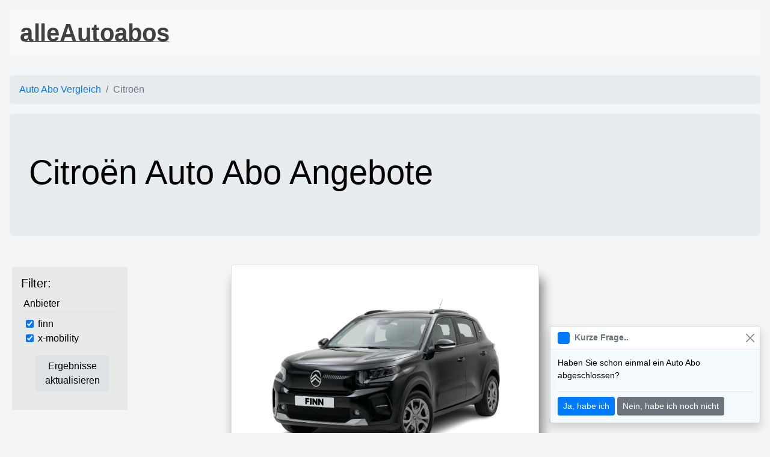

--- FILE ---
content_type: text/html; charset=UTF-8
request_url: https://alle-autoabos.de/autos/Citro%C3%ABn/?page=3
body_size: 9793
content:



<!doctype html>
<html lang="de">
  <head>
    <meta charset="utf-8">
    <meta name="viewport" content="width=device-width, initial-scale=1, shrink-to-fit=no">
	<meta name="description" content="Alle Auto-Abo Angebote für Autos der Marke Citroën im Vergleich. Finden Sie das günstigste Citroën Auto-Abo" />
<meta http-equiv="Cache-control" content="public">
<link rel="canonical" href="https://alle-autoabos.de/autos/Citro%C3%ABn/?page=3" />

      





<link rel="apple-touch-icon" sizes="57x57" href="/apple-icon-57x57.png">
<link rel="apple-touch-icon" sizes="60x60" href="/apple-icon-60x60.png">
<link rel="apple-touch-icon" sizes="72x72" href="/apple-icon-72x72.png">
<link rel="apple-touch-icon" sizes="76x76" href="/apple-icon-76x76.png">
<link rel="apple-touch-icon" sizes="114x114" href="/apple-icon-114x114.png">
<link rel="apple-touch-icon" sizes="120x120" href="/apple-icon-120x120.png">
<link rel="apple-touch-icon" sizes="144x144" href="/apple-icon-144x144.png">
<link rel="apple-touch-icon" sizes="152x152" href="/apple-icon-152x152.png">
<link rel="apple-touch-icon" sizes="180x180" href="/apple-icon-180x180.png">
<link rel="icon" type="image/png" sizes="192x192"  href="/android-icon-192x192.png">
<link rel="icon" type="image/png" sizes="32x32" href="/favicon-32x32.png">
<link rel="icon" type="image/png" sizes="96x96" href="/favicon-96x96.png">
<link rel="icon" type="image/png" sizes="16x16" href="/favicon-16x16.png">
<link rel="manifest" href="/manifest.json">
<meta name="msapplication-TileColor" content="#ffffff">
<meta name="msapplication-TileImage" content="/ms-icon-144x144.png">
<meta name="theme-color" content="#ffffff">
<meta name="og:title" content="Citroën Auto Abo Angebote ab 284 € ">
<meta name="og:image" content="https://cdn.shopify.com/s/files/1/0916/5035/9639/files/Citroen_20C4_20wei_C3_9F_20front_cropped_10829726.png?v=1748621775">
<meta name="og:url" content="https://alle-autoabos.de">
<meta name="og:site_name" content="Alle Citroën Auto-Abo Angebote im Vergleich">
<meta name="og:locale" content="de_DE">
<meta name="og:type" content="website">
<meta name="robots" content="max-image-preview:large">
    <!-- Bootstrap CSS -->
    <link rel="stylesheet" href="https://maxcdn.bootstrapcdn.com/bootstrap/4.0.0/css/bootstrap.min.css" integrity="sha384-Gn5384xqQ1aoWXA+058RXPxPg6fy4IWvTNh0E263XmFcJlSAwiGgFAW/dAiS6JXm" crossorigin="anonymous">

<link
  rel="stylesheet"
  href="https://cdn.rawgit.com/afeld/bootstrap-toc/v1.0.1/dist/bootstrap-toc.min.css"
/>

<link
  rel="stylesheet"
  href="https://netdna.bootstrapcdn.com/font-awesome/3.2.1/css/font-awesome.css"
/>


    <title>Citroën Auto Abo Angebote ab 284 € im Vergleich</title>
	<style>
	
.pagination {
  display: inline-block;
  margin-top: 2rem;
}

.pagination a {
  color: black;
  float: left;
  padding: 8px 16px;
  text-decoration: none;
  transition: background-color .3s;
}

.pagination a.active {
  background-color: #4CAF50;
  color: white;
}

.pagination a:hover:not(.active) {background-color: #ddd;}

	
	
	@media (max-width: 992px){

		.logo{
		width:50%;
	}

}

	
	@media (min-width: 992px){

	.logo{
		width:40%;
	}
	
	.bg_images{
		height: 400px !important;
	}

}

	.search-sec{
    padding: 2rem;
}
.search-slt{
    display: block;
    width: 100%;
    font-size: 0.875rem;
    line-height: 1.5;
    color: #55595c;
    background-color: #fff;
    background-image: none;
    border: 1px solid #ccc;
    height: calc(3rem + 2px) !important;
    border-radius:0;
}
.wrn-btn{
    width: 100%;
    font-size: 16px;
    font-weight: 400;
    text-transform: capitalize;
    height: calc(3rem + 2px) !important;
    border-radius:0;
}
@media (min-width: 992px){
    .search-sec{
        position: relative;
        
        background: rgba(26, 70, 104, 0.51);
    }
	
	.angebote{
		 
	
		
		
	}
	
	
}

@media (max-width: 992px){
    .search-sec{
        background: #1A4668;
    }
	
		.angebote{
		 float:bottom; 
		 height:280px; 
		 overflow:auto;
		
	}
}


.blur {
  -webkit-backdrop-filter: blur(5px);
          backdrop-filter: blur(5px);
		  
		      height: 40px;
    width: 30%;
    float: right;
    margin-top: 27%;
	margin-right:5px;

	
}


*,*::after,*::before{
    box-sizing: inhiret;
    margin: 0;
    padding: 0;
  }
  

  
  
  .ribbon {
       width: 150px;
      height: 150px;
      overflow: hidden;
      position: absolute;
        top: -10px;
      right: -10px;
  }
  .ribbon__content {
      left: -25px;
      top: 30px;
      -webkit-transform: rotate(45deg);
      -ms-transform: rotate(45deg);
      transform: rotate(45deg);
      position: absolute;
      display: block;
      width: 225px;
      padding: 10px 0;
      background-color: #f5cd79;
      box-shadow: 0 5px 10px rgba(0, 0, 0, 0.192);
      color: #fff;
      text-shadow: 0 1px 1px rgba(0,0,0,.2);
      text-transform: uppercase;
      text-align: center;
      border: 2px dotted #fff;
      outline : 5px solid  #f5cd79;

    
  }
  .ribbon::before {
      top: 0;
      left: 0;
      border-top-color: transparent;
      border-right-color: transparent;
      position: absolute;
      z-index: -1;
      content: '';
      display: block;
      border: 5px solid #f19066;
      box-sizing: content-box;

  }
  .ribbon::after {
      bottom: 0;
      right: 0;
      border-top-color: transparent;
      border-right-color: transparent;
      position: absolute;
      z-index: -1;
      content: '';
      display: block;
      border: 5px solid #f19066;

  }


@media (min-width: 576px){

.card-columns {
margin-right: 30% !important;
    margin-left: 30% !important;
    margin-top: 1rem !important;
	
    -webkit-column-count: 3;
    -moz-column-count: 3;
    column-count: 1 !important;
    -webkit-column-gap: 1.25rem;	
    -moz-column-gap: 1.25rem;
    column-gap: 1.25rem;
    width: 40%;
}
}








#sidebar {
    width: 15%;
    padding: 15px;
    margin: 20px;
    float: left
}



.filter {
    display: none;
    padding: 0;
    margin: 0
}

@media(min-width:991px) {
    .navbar-nav {
        margin-left: 35%
    }

    .nav-item {
        padding-left: 20px
    }



    #mobile-filter {
        display: none
    }
}

@media(min-width:768px) and (max-width:991px) {
    .navbar-nav {
        margin-left: 20%
    }

    .nav-item {
        padding-left: 10px
    }



    #mobile-filter {
        display: none
    }
}

@media(min-width:568px) and (max-width:767px) {
    .navbar-nav {
        margin-left: 20%
    }

    .nav-item {
        padding-left: 10px
    }



    .fa-circle {
        font-size: 15px
    }

    #mobile-filter {
        display: none
    }
}

@media(max-width:567px) {
    .navbar-nav {
        margin-left: 0%
    }

    .nav-item {
        padding-left: 10px
    }

    #sidebar {
        width: 100%;
        padding: 10px;
        margin: 0;
        float: left
    }



    .list-group-item {
        padding: 3px
    }

    .offset-1 {
        margin-left: 8%
    }

    .filter {
        display: block;
        margin-left: 70%;
        margin-top: 2%
    }

    #sidebar {
        display: none
    }

    #mobile-filter {
        padding: 10px
    }


	.toast_small{
	left: 0.2rem;
    right: 0.2rem;
	}



}





.toast-header {
    display: flex;
    align-items: center;
    padding: .5rem .75rem;
    color: #6c757d;
    background-color: rgba(255,255,255,.85);
    background-clip: padding-box;
    border-bottom: 1px solid rgba(0,0,0,.05);
    border-top-left-radius: calc(.25rem - 1px);
    border-top-right-radius: calc(.25rem - 1px);
}

.toast-body {
    padding: .75rem;
    word-wrap: break-word;
}


.toast {
    width: 350px;
    max-width: 100%;
    font-size: .875rem;
    pointer-events: auto;
    background-color:rgb(244 250 255);
    background-clip: padding-box;
    border: 1px solid rgba(0,0,0,.1);
    box-shadow: 0 0.5rem 1rem rgb(0 0 0 / 15%);
    border-radius: .25rem;

}


.p-3 {
    padding: 1rem!important;
}

.end-0 {
    right: 0!important;
}
.bottom-0 {
    bottom: 0!important;
}
.position-fixed {
    position: fixed!important;
}

.me-auto {
    margin-right: auto!important;
}

.toast-header .btn-close {
    margin-right: -.375rem;
    margin-left: .75rem;
}


.btn-close {
    box-sizing: content-box;
    width: 1em;
    height: 1em;
    padding: .25em .25em;
    color: #000;
background: transparent url("data:image/svg+xml,%3csvg xmlns='http://www.w3.org/2000/svg' viewBox='0 0 16 16' fill='%23000'%3e%3cpath d='M.293.293a1 1 0 011.414 0L8 6.586 14.293.293a1 1 0 111.414 1.414L9.414 8l6.293 6.293a1 1 0 01-1.414 1.414L8 9.414l-6.293 6.293a1 1 0 01-1.414-1.414L6.586 8 .293 1.707a1 1 0 010-1.414z'/%3e%3c/svg%3e") center/1em auto no-repeat;    border: 0;
    border-radius: .25rem;
    opacity: .5;
}


[type=button], [type=reset], [type=submit], button {
    -webkit-appearance: button;
}
button, select {
    text-transform: none;
}
button, input, optgroup, select, textarea {
    margin: 0;
    font-family: inherit;
    font-size: inherit;
    line-height: inherit;
}

.me-auto {
    margin-right: auto!important;
}

.bd-placeholder-img {
    font-size: 1.125rem;
    text-anchor: middle;
    -webkit-user-select: none;
    -moz-user-select: none;
    user-select: none;
}

.rounded {
    border-radius: .25rem!important;
}
.me-2 {
    margin-right: .5rem!important;
}
img, svg {
    vertical-align: middle;
}

[type=button]:not(:disabled), [type=reset]:not(:disabled), [type=submit]:not(:disabled), button:not(:disabled) {
    cursor: pointer;
}











.rating {
    border: none;
 
}

.myratings {
    font-size: 85px;
    color: green
}

.rating>[id^="star"] {
    display: none
}

.rating>label:before {
    margin: 5px;
    font-size: 2.25em;
    font-family: FontAwesome;
    display: inline-block;
    content: "\f005"
}

.rating>.half:before {
    content: "\f089";
    position: absolute
}

.rating>label {
    color: #ddd;
    float: right
}

.rating>[id^="star"]:checked~label,
.rating:not(:checked)>label:hover,
.rating:not(:checked)>label:hover~label {
    color: #FFD700
}

.rating>[id^="star"]:checked+label:hover,
.rating>[id^="star"]:checked~label:hover,
.rating>label:hover~[id^="star"]:checked~label,
.rating>[id^="star"]:checked~label:hover~label {
    color: #FFED85
}

	
	</style>
	
	<!-- Global site tag (gtag.js) - Google Analytics -->
<script async src="https://www.googletagmanager.com/gtag/js?id=G-MB534PHYJK"></script>
<script>
  window.dataLayer = window.dataLayer || [];
  function gtag(){dataLayer.push(arguments);}
  gtag('js', new Date());

  gtag('config', 'G-MB534PHYJK');
</script>


<!-- Global site tag (gtag.js) - Google Ads: 681631558 -->
<script async src="https://www.googletagmanager.com/gtag/js?id=AW-681631558"></script>
<script>
  window.dataLayer = window.dataLayer || [];
  function gtag(){dataLayer.push(arguments);}
  gtag('js', new Date());

  gtag('config', 'AW-681631558');
</script>






<script>(function(w,d,t,r,u){var f,n,i;w[u]=w[u]||[],f=function(){var o={ti:"137005573"};o.q=w[u],w[u]=new UET(o),w[u].push("pageLoad")},n=d.createElement(t),n.src=r,n.async=1,n.onload=n.onreadystatechange=function(){var s=this.readyState;s&&s!=="loaded"&&s!=="complete"||(f(),n.onload=n.onreadystatechange=null)},i=d.getElementsByTagName(t)[0],i.parentNode.insertBefore(n,i)})(window,document,"script","//bat.bing.com/bat.js","uetq");</script>

<script src="/push/app.js"></script>

<script type="text/javascript">
    (function(c,l,a,r,i,t,y){
        c[a]=c[a]||function(){(c[a].q=c[a].q||[]).push(arguments)};
        t=l.createElement(r);t.async=1;t.src="https://www.clarity.ms/tag/"+i;
        y=l.getElementsByTagName(r)[0];y.parentNode.insertBefore(t,y);
    })(window, document, "clarity", "script", "8jgjsbn1f3");
</script>



  </head>
  
  
  
  <body data-spy="scroll" data-target="#toc" style="background: #dce1e452; color:black;">
  
      <!-- Optional JavaScript -->
    <!-- jQuery first, then Popper.js, then Bootstrap JS -->
<script src="https://ajax.googleapis.com/ajax/libs/jquery/3.6.0/jquery.min.js"></script>
<script src="https://cdn.jsdelivr.net/npm/@popperjs/core@2.9.1/dist/umd/popper.min.js" integrity="sha384-SR1sx49pcuLnqZUnnPwx6FCym0wLsk5JZuNx2bPPENzswTNFaQU1RDvt3wT4gWFG" crossorigin="anonymous"></script>
<script src="https://cdn.jsdelivr.net/npm/bootstrap@5.0.0-beta3/dist/js/bootstrap.min.js" integrity="sha384-j0CNLUeiqtyaRmlzUHCPZ+Gy5fQu0dQ6eZ/xAww941Ai1SxSY+0EQqNXNE6DZiVc" crossorigin="anonymous"></script>
 
 <script src="https://cdn.rawgit.com/afeld/bootstrap-toc/v1.0.1/dist/bootstrap-toc.min.js"></script>
 
 

<script src="https://www.dwin2.com/pub.876651.min.js"></script>

    <script>




  async function event_function(anbieter){
  
    
gtag('event', 'Klick', {
  'event_category' : 'Affiliate',
  'event_label' : anbieter
})

value=0.1;
switch (anbieter){
	
	case "finn":
    gtag('event', 'conversion', {
      'send_to': 'AW-300703781/gWcuCOiFquAZEKXAsY8B',
      'value': 0.6,
      'currency': 'EUR'
    });
	 
	   break;

     case "faaren":
    gtag('event', 'conversion', {
      'send_to': 'AW-300703781/gWcuCOiFquAZEKXAsY8B',
      'value': 0.25,
      'currency': 'EUR'
    });
	 
	   break;

     case "ald":
    gtag('event', 'conversion', {
      'send_to': 'AW-300703781/gWcuCOiFquAZEKXAsY8B',
      'value': 0.6,
      'currency': 'EUR'
    });
	 
	   break;
  
  case "sixt":
    gtag('event', 'conversion', {
      'send_to': 'AW-300703781/gWcuCOiFquAZEKXAsY8B',
      'value': 0.2,
      'currency': 'EUR'
    });
  break;
  
  

  case "vivelacar":
    gtag('event', 'conversion', {
      'send_to': 'AW-300703781/gWcuCOiFquAZEKXAsY8B',
      'value': 0.6,
      'currency': 'EUR'
    });
  break;


  case "miles":
    gtag('event', 'conversion', {
      'send_to': 'AW-300703781/gWcuCOiFquAZEKXAsY8B',
      'value': 0.6,
      'currency': 'EUR'
    });
  

	   break;

}


  return;
};


async function event_forward(link,anbieter){
  await event_function(anbieter);
window.open(link, '_blank');
};

  </script>
  
  
    <!-- Bewertung Modal -->

<div class="modal fade" id="rating_modal" tabindex="-1" role="dialog" aria-labelledby="exampleModalCenterTitle" aria-hidden="true">
  <div class="modal-dialog modal-dialog-centered" role="document">
    <div class="modal-content">
      <div class="modal-header">
        <h5 data-toc-skip class="modal-title" id="exampleModalLongTitle">Anbieter Bewerten</h5>
        <button type="button" class="close" data-dismiss="modal" aria-label="Close">
          <span onclick="$('#rating_modal').modal('hide')" aria-hidden="true">&times;</span>
        </button>
      </div>
      <div id="rating_modal_body" class="modal-body">
      
	  
	    <div class="container d-flex justify-content-center">
    <div class="row">
        <div class="">
            <div class="card">
                <div id="rating_box" class="card-body text-center"> 
                    <h4 data-toc-skip class="mt-1">Anbieter bewerten:</h4>
                    <fieldset class="rating"> <input type="radio" id="star5" name="rating" value="5" /><label class="full" for="star5" title="Perfekt - 5 Sterne"></label> <input type="radio" id="star4half" name="rating" value="4.5" /><label class="half" for="star4half" title="Fast perfekt - 4.5 Sterne"></label> <input type="radio" id="star4" name="rating" value="4" /><label class="full" for="star4" title="Ziemlich gut - 4 Sterne"></label> <input type="radio" id="star3half" name="rating" value="3.5" /><label class="half" for="star3half" title="Durchschnittlich - 3.5 Sterne"></label> <input type="radio" id="star3" name="rating" value="3" /><label class="full" for="star3" title="Durchschnittlich - 3 Sterne"></label> <input type="radio" id="star2half" name="rating" value="2.5" /><label class="half" for="star2half" title="Unterdurchschnittlich - 2.5 Sterne"></label> <input type="radio" id="star2" name="rating" value="2" /><label class="full" for="star2" title="Unterdurchschnittlich - 2 Sterne"></label> <input type="radio" id="star1half" name="rating" value="1.5" /><label class="half" for="star1half" title="Schlecht - 1.5 Sterne"></label> <input type="radio" id="star1" name="rating" value="1" /><label class="full" for="star1" title="Schlecht - 1 Stern"></label> <input type="radio" id="starhalf" name="rating" value="0.5" /><label class="half" for="starhalf" title="Sehr schlecht - 0.5 Sterne"></label>  </fieldset>
                </div>
            </div>
        </div>
    </div>
</div>
		<br>
		

<label for="exampleDataList" class="form-label">Anbieter</label>
<input onclick='document.getElementById("rating_anbieter").style.borderColor ="black"' class="form-control" list="datalistOptions" id="rating_anbieter" placeholder="Anbieter eingeben">
<datalist id="datalistOptions">
  <option value="FINN">
  <option value="Sixt+">
  <option value="Faaren">
  <option value="Cluno">
  <option value="Like2Drive">
  <option value="Care By Volvo">
  <option value="VW Financial Service">
  <option value="MeinAutoAbo">
  <option value="ViveLaCar">
  <option value="Beresa">
  <option value="Hyundai Click & Go">
  <option value="Shell Recharge">
  <option value="PSA Retail">
  <option value="Nextmove">
  <option value="aboDeinAuto">
  <option value="CONQAR">
  <option value="Carminga">
  <option value="Audi on demand Subscribe">
  <option value="Porsche Drive">
  <option value="Mini Subscribe">
</datalist>
  

  <div class="form-group">
    <label for="rating_text">Begründung der Bewertung</label>
    <textarea onclick='document.getElementById("rating_text").style.borderColor ="black"' class="form-control" id="rating_text" rows="3"></textarea>
  </div>
  
  <div class="form-group">
    <label for="rating_name">Name</label>
    <input onclick='document.getElementById("rating_name").style.borderColor ="black"' type="name" class="form-control" id="rating_name" placeholder="Veröffentlichter Name">
	 <small id="name_hinweis" class="form-text text-muted">Der Name wird veröffentlicht. Benutzen Sie ggf. nur den Vornamen.</small>
  </div>


  <button onclick="rating_send();" class="btn btn-primary">Bewertung absenden</button>

		
		
		
      </div>
      <div class="modal-footer">



      </div>
    </div>
  </div>
</div>

  

  
  
<div id="toast_div" class="position-fixed bottom-0 end-0 p-3 toast_small" style="z-index: 11; pointer-events:none;">
  <div id="liveToast" class="toast fade hide" role="alert" style="pointer-events:none;" aria-live="assertive" aria-atomic="true">
    <div class="toast-header">
      <svg class="bd-placeholder-img rounded me-2" width="20" height="20" xmlns="http://www.w3.org/2000/svg" aria-hidden="true" preserveAspectRatio="xMidYMid slice" focusable="false"><rect width="100%" height="100%" fill="#007aff"></rect></svg>

      <strong class="me-auto">Kurze Frage..</strong>
      <small></small>
      <button onclick="umfrage_nein()" type="button" class="btn-close" onclick="bsAlert.hide();" aria-label="Close"></button>
    </div>
<div class="toast-body" >
	<div id="toast-text"><p>Haben Sie schon einmal ein Auto Abo abgeschlossen?</p>
	</div>
     <div id="toast-buttons" class="mt-2 pt-2 border-top" style="
    /* margin-bottom: 0rem !important; */
">
      <button type="button" onclick="umfrage_ja()" class="btn btn-primary btn-sm">Ja, habe ich</button>
      <button type="button" onclick="umfrage_nein();" class="btn btn-secondary btn-sm" data-bs-dismiss="toast">Nein, habe ich noch nicht</button>
    </div>
    </div>  </div>
</div>

  
<script>


function toast_none(){
	   document.getElementById("toast_div").style.pointerEvents="none";
document.getElementById("liveToast").style.pointerEvents="none";

	
}



function toast_auto(){
	   document.getElementById("toast_div").style.pointerEvents="auto";
document.getElementById("liveToast").style.pointerEvents="auto";

	
}


   var myAlert =document.getElementById('liveToast');//select id of toast
    var bsAlert = new bootstrap.Toast(myAlert);//inizialize it
	bsAlert._config.autohide=false;
	if(localStorage.getItem('rating') == null && sessionStorage.getItem('rating') == null){
   
   setTimeout(() => {   bsAlert.show(); 
   toast_auto();
   }, 4000);

	}

function umfrage_ja(){
document.getElementById("toast-text").innerHTML='<p>Geben Sie eine kurze Bewertung für Ihren Anbieter ab und helfen Sie so anderen, die richtige Entscheidung zu treffen.</p>';
document.getElementById("toast-buttons").innerHTML='<button type="button" onclick="toast_none(); bsAlert.hide(); $(\'#rating_modal\').modal(\'show\')" class="btn btn-primary btn-sm">Anbieter bewerten</button>';
}


function umfrage_nein(){
	bsAlert.hide();
	sessionStorage.setItem('rating', '0');
	toast_none();
}

function rating_send(){

if(typeof $("input[type='radio']:checked").val() === 'undefined'){
document.getElementById("rating_box").style.borderStyle ="solid";
document.getElementById("rating_box").style.borderColor ="red";
	return;
}
	rating=$("input[type='radio']:checked").val();
	anbieter=document.getElementById("rating_anbieter").value;
	text=document.getElementById("rating_text").value;
	name=document.getElementById("rating_name").value;


if(anbieter==""){
document.getElementById("rating_anbieter").style.borderColor ="red";
	return;
}

if(name==""){
document.getElementById("rating_name").style.borderColor ="red";
	return;
}

if(text==""){
document.getElementById("rating_text").style.borderColor ="red";
	return;
}





var http = new XMLHttpRequest();
var url = '/bewertungen/new.php';
var params = 'rating=' + rating + '&name=' + name + '&text=' + text + '&anbieter=' + anbieter;
http.open('POST', url, true);

//Send the proper header information along with the request
http.setRequestHeader('Content-type', 'application/x-www-form-urlencoded');

http.onreadystatechange = function() {//Call a function when the state changes.
    if(http.readyState == 4 && http.status == 200) {
	console.log(http.responseText);
        document.getElementById("rating_modal_body").innerHTML='<center><h4>Vielen Dank für Ihre Bewertung!</h4><br>  <button type="button" onclick="$(\'#rating_modal\').modal(\'hide\')" class="btn btn-secondary btn-sm" >Schließen</button></center>';
     	 localStorage.setItem('rating', '1');
		 gtag('event', 'Bewertung: '+ anbieter, {
 		 'event_category' : 'Bewertung'
})
	}
}
http.send(params);


}


$("input[type='radio']").click(function(){
document.getElementById("rating_box").style.borderColor ="black";
 }); 
 
 

</script>
  





  <!-- Just an image -->
<nav  style=" margin-left:1rem; margin-top:1rem; margin-right:1rem;" class="navbar navbar-light bg-light">
  <a title="alleAutoabos Startseite" class="navbar-brand" href="/">
    <img style="filter:contrast(0.5);" src="/assets/logo/self/logo.svg"  class="d-inline-block align-top logo" alt="alle-autoabos.de Logo">
  </a>
</nav>

</div>
  <div class="row" style="margin-top:1rem;">
  
  </div>
  
  <nav  style=" margin-left:1rem; margin-top:1rem; margin-right:1rem;" aria-label="breadcrumb">
  <ol class="breadcrumb" itemscope itemtype="https://schema.org/BreadcrumbList">
    <li itemprop="itemListElement" itemscope
          itemtype="https://schema.org/ListItem" class="breadcrumb-item"><a itemprop="item" href="/"><span itemprop="name">Auto Abo Vergleich</span></a> <meta itemprop="position" content="1" /></li>
    <li  itemprop="itemListElement" itemscope
          itemtype="https://schema.org/ListItem" class="breadcrumb-item active" aria-current="page"><span itemprop="name">Citroën</span> <meta itemprop="position" content="2" /></li>
  </ol>
</nav>

<div class="jumbotron" style=" margin-left:1rem; margin-top:1rem; margin-right:1rem;">
<h1 class="display-4">Citroën Auto Abo Angebote</h1></div>


<div>
 
   

<div class="filter"> <button class="btn btn-default" type="button" data-bs-toggle="collapse" data-bs-target="#mobile-filter" aria-expanded="false" aria-controls="mobile-filter">Filter<span class="fa fa-filter pl-1"></span></button>
</div>
<div class="collapse" id="mobile-filter">

    <div>
        <h6 class="p-1 border-bottom" >Anbieter</h6>
        <form method="post" action="" class="ml-md-2">
<div class="form-check">
  <input class="form-check-input" type="checkbox" name="anbieter[]" value="finn" id="finn" checked>
  <label class="form-check-label" for="finn">
    finn
  </label>
</div><div class="form-check">
  <input class="form-check-input" type="checkbox" name="anbieter[]" value="x-mobility" id="x-mobility" checked>
  <label class="form-check-label" for="x-mobility">
    x-mobility
  </label>
</div>
<button type="submit" style="margin: 1rem;background-color: #dee2e6; color: black; border-radius: 0; border-width: 0; " class="btn btn-primary">Ergebnisse aktualisieren</button>
        </form>
    </div>
</div>
<section style="position: sticky; background-color: #d8dada66; top: 2rem;; " id="sidebar">
<h5>Filter:</h5>
    <div>
        <h6 class="p-1 border-bottom">Anbieter</h6>
        <form method="post" action="" class="ml-md-2">
<div class="form-check">
  <input class="form-check-input" type="checkbox" name="anbieter[]" value="finn" id="finn" checked>
  <label class="form-check-label" for="finn">
    finn
  </label>
</div><div class="form-check">
  <input class="form-check-input" type="checkbox" name="anbieter[]" value="x-mobility" id="x-mobility" checked>
  <label class="form-check-label" for="x-mobility">
    x-mobility
  </label>
</div>
<button type="submit" style="margin: 1rem;background-color: #dee2e6; color: black; border-radius: 0; border-width: 0; width: -webkit-fill-available; white-space: normal;" class="btn btn-primary">Ergebnisse aktualisieren</button>

        </form>
    </div>
</section>

  <div class="row" style="margin-top:2rem;"></div>

 <div class="card-columns" style=" margin-right:2rem; margin-left:2rem; margin-top:1rem;">
 
  
 <div class="card text-center" id="push_card" style="display:none; margin-bottom:2.5rem; filter: drop-shadow(2px 4px 6px black);">
  <div class="card-header" style="background-color: #3b8b8b44;">
  Jetzt aktivieren
  </div>
  <div class="card-body">
    <h5 class="card-title">Citroën Abo Ticker 🔔</h5>
    <p class="card-text">Verpassen Sie kein günstiges Citroën Abo Angebot mehr. Sie erhalten eine kurze Mitteilung, sobald ein neues, günstigeres, Citroën Abo Angebot verfügbar ist.</p>
   <button type="button" onclick="activate_push()" class="btn btn-success btn-lg" style="margin: 1rem;">Aktivieren</button><br>
  </div>
  <div class="card-footer text-muted" style="background-color: white; padding:0 !important;">
      <p type="button btn-sm" onclick='sessionStorage["push"] = "1"; document.getElementById("push_card").style.display="none"' class="btn" style="margin-bottom: 0!important;">Kein Interesse</p>

  </div>
</div>
 
 
 
 
 
 

 <div class="card" style="filter: drop-shadow(6px 23px 9px grey);">
  <a target="_blank" rel="sponsored" href="https://www.awin1.com/pclick.php?p=43711030354&a=876651&m=20296" onclick="event.preventDefault(); event_forward('https://www.awin1.com/pclick.php?p=43711030354&a=876651&m=20296','finn');" title="Citroen ë-C3 Elektromotor 113 Standard-Range MAX finn Auto-Abo"> <img class="bg_images" alt="Citroen ë-C3 Elektromotor 113 Standard-Range MAX" src="https://dataops-nocodb-s3-bucket-production.s3.eu-central-1.amazonaws.com/nc/uploads/noco/fleet_blue_dragon/car_images/image/-WKSNT.png" style="width: 100%;height: 200px;object-fit: contain;" loading="lazy">

	<div style="color:black;" class="card-body">
      <h5 style="color:black;" class="card-title">Citroen ë-C3 Elektromotor 113 Standard-Range MAX</h5>
      <p style="color:black;" class="card-text">Citroen ë-C3 Elektromotor 113 Standard-Range MAX gibt es bei finn ab <strong>284 €</strong> im Auto-Abo</p>
   
   <table class="table table-sm">
  <thead>
    <tr>
      <th scope="col"></th>
      <th scope="col"></th>
    </tr>
  </thead>
  <tbody>    <tr>
      <th scope="row">PS</th>
      <td>113</td>
   </tr>
    <tr>
      <th scope="row">Antrieb</th>
      <td>Elektro</td>
   </tr>
    <tr>
      <th scope="row">Schaltung</th>
      <td>Automatik</td>
   </tr>
    <tr>
      <th scope="row">Farbe</th>
      <td>Perla Nera Schwarz Metallic</td>
   </tr>
    <tr>
      <th scope="row">Lieferzeit</th>
      <td>In 9 Wochen</td>
   </tr>
  
  </tbody>
</table>
   <center><button type="button" class="btn btn-success" style="margin: 1rem;">Mehr Details zum Angebot</button></center>
    </div></a> 
    <div class="card-footer">
<small class="text-muted"><img style="height:15px;" alt="finn" Logo" src="/assets/logo/finn.png"> </small>    <small style="
    padding: 5px;
    border-style: solid;
    border-width: thin;
    color: black;
    float: right;
    "> <a title="Citroen ë-C3 Elektromotor 113 Standard-Range MAX Auto-Abo Angebote" href="//alle-autoabos.de/autos/Citroen/ë-C3 Elektromotor 113 Standard-Range MAX">Alle ë-C3 Elektromotor Angebote</a></small>
    </div>
  </div> <div class="card" style="filter: drop-shadow(6px 23px 9px grey);">
  <a target="_blank" rel="sponsored" href="https://www.awin1.com/pclick.php?p=41642688163&a=876651&m=20296" onclick="event.preventDefault(); event_forward('https://www.awin1.com/pclick.php?p=41642688163&a=876651&m=20296','finn');" title="Citroen C3 Turbo 100 Stop&Start MAX finn Auto-Abo"> <img class="bg_images" alt="Citroen C3 Turbo 100 Stop&Start MAX" src="https://dataops-nocodb-s3-bucket-production.s3.eu-central-1.amazonaws.com/nc/uploads/noco/fleet_blue_dragon/car_images/image/kbBAyz.png" style="width: 100%;height: 200px;object-fit: contain;" loading="lazy">

	<div style="color:black;" class="card-body">
      <h5 style="color:black;" class="card-title">Citroen C3 Turbo 100 Stop&Start MAX</h5>
      <p style="color:black;" class="card-text">Citroen C3 Turbo 100 Stop&Start MAX gibt es bei finn ab <strong>354 €</strong> im Auto-Abo</p>
   
   <table class="table table-sm">
  <thead>
    <tr>
      <th scope="col"></th>
      <th scope="col"></th>
    </tr>
  </thead>
  <tbody>    <tr>
      <th scope="row">PS</th>
      <td>101</td>
   </tr>
    <tr>
      <th scope="row">Antrieb</th>
      <td>Benzin</td>
   </tr>
    <tr>
      <th scope="row">Schaltung</th>
      <td>Manuell</td>
   </tr>
    <tr>
      <th scope="row">Farbe</th>
      <td>Mercure-Grau Metallic</td>
   </tr>
    <tr>
      <th scope="row">Lieferzeit</th>
      <td>In 1 Woche</td>
   </tr>
  
  </tbody>
</table>
   <center><button type="button" class="btn btn-success" style="margin: 1rem;">Mehr Details zum Angebot</button></center>
    </div></a> 
    <div class="card-footer">
<small class="text-muted"><img style="height:15px;" alt="finn" Logo" src="/assets/logo/finn.png"> </small>    <small style="
    padding: 5px;
    border-style: solid;
    border-width: thin;
    color: black;
    float: right;
    "> <a title="Citroen C3 Turbo 100 Stop&Start MAX Auto-Abo Angebote" href="//alle-autoabos.de/autos/Citroen/C3 Turbo 100 Stop&Start MAX">Alle C3 Turbo Angebote</a></small>
    </div>
  </div> <div class="card" style="filter: drop-shadow(6px 23px 9px grey);">
  <a target="_blank" rel="sponsored" href="https://www.awin1.com/pclick.php?p=41803566159&a=876651&m=23502" onclick="event.preventDefault(); event_forward('https://www.awin1.com/pclick.php?p=41803566159&a=876651&m=23502','x-mobility');" title="Citroen C3 Aircross x-mobility Auto-Abo"> <img class="bg_images" alt="Citroen C3 Aircross" src="https://cdn.shopify.com/s/files/1/0916/5035/9639/files/C3_20vorne_cropped_10832898.png?v=1748621375" style="width: 100%;height: 200px;object-fit: contain;" loading="lazy">

	<div style="color:black;" class="card-body">
      <h5 style="color:black;" class="card-title">Citroen C3 Aircross</h5>
      <p style="color:black;" class="card-text">Citroen C3 Aircross gibt es bei x-mobility ab <strong>1008 €</strong> im Auto-Abo</p>
   
   <table class="table table-sm">
  <thead>
    <tr>
      <th scope="col"></th>
      <th scope="col"></th>
    </tr>
  </thead>
  <tbody>    <tr>
      <th scope="row">PS</th>
      <td>136</td>
   </tr>
    <tr>
      <th scope="row">Antrieb</th>
      <td>Benzin</td>
   </tr>
    <tr>
      <th scope="row">Schaltung</th>
      <td>Automatik</td>
   </tr>
    <tr>
      <th scope="row">Farbe</th>
      <td>Blau</td>
   </tr>
    <tr>
      <th scope="row">Lieferzeit</th>
      <td>Sofort</td>
   </tr>
    <tr>
      <th scope="row">Verbrauch</th>
      <td>5.20</td>
   </tr>
  
  </tbody>
</table>
   <center><button type="button" class="btn btn-success" style="margin: 1rem;">Mehr Details zum Angebot</button></center>
    </div></a> 
    <div class="card-footer">
<small class="text-muted"><img style="height:15px;" alt="x-mobility" Logo" src="/assets/logo/ViveLaCar-Logo.png"> </small>    <small style="
    padding: 5px;
    border-style: solid;
    border-width: thin;
    color: black;
    float: right;
    "> <a title="Citroen C3 Aircross Auto-Abo Angebote" href="//alle-autoabos.de/autos/Citroen/C3 Aircross">Alle C3 Aircross Angebote</a></small>
    </div>
  </div> <div class="card" style="filter: drop-shadow(6px 23px 9px grey);">
  <a target="_blank" rel="sponsored" href="https://www.awin1.com/pclick.php?p=41803566363&a=876651&m=23502" onclick="event.preventDefault(); event_forward('https://www.awin1.com/pclick.php?p=41803566363&a=876651&m=23502','x-mobility');" title="Citroen C4 MAX PT 130 EAT8 x-mobility Auto-Abo"> <img class="bg_images" alt="Citroen C4 MAX PT 130 EAT8" src="https://cdn.shopify.com/s/files/1/0916/5035/9639/files/Citroen_20C4_20wei_C3_9F_20front_cropped_10829726.png?v=1748621775" style="width: 100%;height: 200px;object-fit: contain;" loading="lazy">

	<div style="color:black;" class="card-body">
      <h5 style="color:black;" class="card-title">Citroen C4 MAX PT 130 EAT8</h5>
      <p style="color:black;" class="card-text">Citroen C4 MAX PT 130 EAT8 gibt es bei x-mobility ab <strong>1128 €</strong> im Auto-Abo</p>
   
   <table class="table table-sm">
  <thead>
    <tr>
      <th scope="col"></th>
      <th scope="col"></th>
    </tr>
  </thead>
  <tbody>    <tr>
      <th scope="row">PS</th>
      <td>131</td>
   </tr>
    <tr>
      <th scope="row">Antrieb</th>
      <td>Benzin</td>
   </tr>
    <tr>
      <th scope="row">Schaltung</th>
      <td>Automatik</td>
   </tr>
    <tr>
      <th scope="row">Farbe</th>
      <td>Weiß</td>
   </tr>
    <tr>
      <th scope="row">Lieferzeit</th>
      <td>Sofort</td>
   </tr>
    <tr>
      <th scope="row">Verbrauch</th>
      <td>5.90</td>
   </tr>
  
  </tbody>
</table>
   <center><button type="button" class="btn btn-success" style="margin: 1rem;">Mehr Details zum Angebot</button></center>
    </div></a> 
    <div class="card-footer">
<small class="text-muted"><img style="height:15px;" alt="x-mobility" Logo" src="/assets/logo/ViveLaCar-Logo.png"> </small>    <small style="
    padding: 5px;
    border-style: solid;
    border-width: thin;
    color: black;
    float: right;
    "> <a title="Citroen C4 MAX PT 130 EAT8 Auto-Abo Angebote" href="//alle-autoabos.de/autos/Citroen/C4 MAX PT 130 EAT8">Alle C4 MAX Angebote</a></small>
    </div>
  </div>



 </div>
  </div>
    
  
  


</div>
  <div style="column-count:1 !important; margin:10px;" class="card-columns card-questions">

  <div class="card">
    <div class="card-body">
      <h5 class="card-title">Alle aktuellen Citroën Auto-Abo Angebote im großen Preisvergleich der verschiedenen Anbieter</h5>
      <p class="card-text">Aktuell gibt es 4 verschiedene Angebote. Das günstigste Angebot für ein Citroën Auto-Abo kostet derzeit 284 €, das teuerste Angebot kostet aktuell 1128 € pro Monat.</p>
    </div>
  </div>
	  </div>
  
  <div class="row" style="margin-top:2rem;"></div>

  <div class="row" style="margin-top:2rem;"></div>
  


  <div style="text-align:center; margin-bottom:1%;" class="container">
<a href="/impressum" title="Impressum"><p>Impressum</p></a> </div>
</div>


  <!-- Push Script -->
<script>
if(typeof sessionStorage['push'] === 'undefined'){
if (('serviceWorker' in navigator) && ('PushManager' in window) && ('showNotification' in ServiceWorkerRegistration.prototype) && !(Notification.permission === 'denied')) {

if (Notification.permission === 'default') {
document.getElementById("push_card").style.display="block";

}
}
}


async function activate_push(){

  await push_subscribe("Citroën");
gtag('event', 'Subscribe', {  'event_category' : 'Push'})

document.getElementById('push_card').style.display="none";
};



</script>





  </body>
</html>